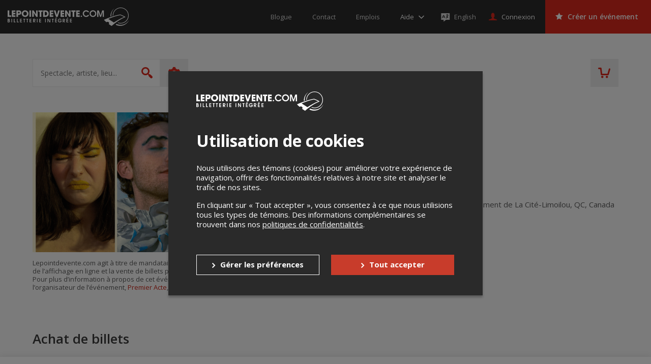

--- FILE ---
content_type: text/html; charset=utf-8
request_url: https://www.google.com/recaptcha/api2/anchor?ar=1&k=6LcdTGEUAAAAAEZcVpuPVjUIBkC4qkye95zkb3Bw&co=aHR0cHM6Ly9sZXBvaW50ZGV2ZW50ZS5jb206NDQz&hl=en&v=PoyoqOPhxBO7pBk68S4YbpHZ&size=normal&anchor-ms=20000&execute-ms=30000&cb=2fgu6v7lba6r
body_size: 49567
content:
<!DOCTYPE HTML><html dir="ltr" lang="en"><head><meta http-equiv="Content-Type" content="text/html; charset=UTF-8">
<meta http-equiv="X-UA-Compatible" content="IE=edge">
<title>reCAPTCHA</title>
<style type="text/css">
/* cyrillic-ext */
@font-face {
  font-family: 'Roboto';
  font-style: normal;
  font-weight: 400;
  font-stretch: 100%;
  src: url(//fonts.gstatic.com/s/roboto/v48/KFO7CnqEu92Fr1ME7kSn66aGLdTylUAMa3GUBHMdazTgWw.woff2) format('woff2');
  unicode-range: U+0460-052F, U+1C80-1C8A, U+20B4, U+2DE0-2DFF, U+A640-A69F, U+FE2E-FE2F;
}
/* cyrillic */
@font-face {
  font-family: 'Roboto';
  font-style: normal;
  font-weight: 400;
  font-stretch: 100%;
  src: url(//fonts.gstatic.com/s/roboto/v48/KFO7CnqEu92Fr1ME7kSn66aGLdTylUAMa3iUBHMdazTgWw.woff2) format('woff2');
  unicode-range: U+0301, U+0400-045F, U+0490-0491, U+04B0-04B1, U+2116;
}
/* greek-ext */
@font-face {
  font-family: 'Roboto';
  font-style: normal;
  font-weight: 400;
  font-stretch: 100%;
  src: url(//fonts.gstatic.com/s/roboto/v48/KFO7CnqEu92Fr1ME7kSn66aGLdTylUAMa3CUBHMdazTgWw.woff2) format('woff2');
  unicode-range: U+1F00-1FFF;
}
/* greek */
@font-face {
  font-family: 'Roboto';
  font-style: normal;
  font-weight: 400;
  font-stretch: 100%;
  src: url(//fonts.gstatic.com/s/roboto/v48/KFO7CnqEu92Fr1ME7kSn66aGLdTylUAMa3-UBHMdazTgWw.woff2) format('woff2');
  unicode-range: U+0370-0377, U+037A-037F, U+0384-038A, U+038C, U+038E-03A1, U+03A3-03FF;
}
/* math */
@font-face {
  font-family: 'Roboto';
  font-style: normal;
  font-weight: 400;
  font-stretch: 100%;
  src: url(//fonts.gstatic.com/s/roboto/v48/KFO7CnqEu92Fr1ME7kSn66aGLdTylUAMawCUBHMdazTgWw.woff2) format('woff2');
  unicode-range: U+0302-0303, U+0305, U+0307-0308, U+0310, U+0312, U+0315, U+031A, U+0326-0327, U+032C, U+032F-0330, U+0332-0333, U+0338, U+033A, U+0346, U+034D, U+0391-03A1, U+03A3-03A9, U+03B1-03C9, U+03D1, U+03D5-03D6, U+03F0-03F1, U+03F4-03F5, U+2016-2017, U+2034-2038, U+203C, U+2040, U+2043, U+2047, U+2050, U+2057, U+205F, U+2070-2071, U+2074-208E, U+2090-209C, U+20D0-20DC, U+20E1, U+20E5-20EF, U+2100-2112, U+2114-2115, U+2117-2121, U+2123-214F, U+2190, U+2192, U+2194-21AE, U+21B0-21E5, U+21F1-21F2, U+21F4-2211, U+2213-2214, U+2216-22FF, U+2308-230B, U+2310, U+2319, U+231C-2321, U+2336-237A, U+237C, U+2395, U+239B-23B7, U+23D0, U+23DC-23E1, U+2474-2475, U+25AF, U+25B3, U+25B7, U+25BD, U+25C1, U+25CA, U+25CC, U+25FB, U+266D-266F, U+27C0-27FF, U+2900-2AFF, U+2B0E-2B11, U+2B30-2B4C, U+2BFE, U+3030, U+FF5B, U+FF5D, U+1D400-1D7FF, U+1EE00-1EEFF;
}
/* symbols */
@font-face {
  font-family: 'Roboto';
  font-style: normal;
  font-weight: 400;
  font-stretch: 100%;
  src: url(//fonts.gstatic.com/s/roboto/v48/KFO7CnqEu92Fr1ME7kSn66aGLdTylUAMaxKUBHMdazTgWw.woff2) format('woff2');
  unicode-range: U+0001-000C, U+000E-001F, U+007F-009F, U+20DD-20E0, U+20E2-20E4, U+2150-218F, U+2190, U+2192, U+2194-2199, U+21AF, U+21E6-21F0, U+21F3, U+2218-2219, U+2299, U+22C4-22C6, U+2300-243F, U+2440-244A, U+2460-24FF, U+25A0-27BF, U+2800-28FF, U+2921-2922, U+2981, U+29BF, U+29EB, U+2B00-2BFF, U+4DC0-4DFF, U+FFF9-FFFB, U+10140-1018E, U+10190-1019C, U+101A0, U+101D0-101FD, U+102E0-102FB, U+10E60-10E7E, U+1D2C0-1D2D3, U+1D2E0-1D37F, U+1F000-1F0FF, U+1F100-1F1AD, U+1F1E6-1F1FF, U+1F30D-1F30F, U+1F315, U+1F31C, U+1F31E, U+1F320-1F32C, U+1F336, U+1F378, U+1F37D, U+1F382, U+1F393-1F39F, U+1F3A7-1F3A8, U+1F3AC-1F3AF, U+1F3C2, U+1F3C4-1F3C6, U+1F3CA-1F3CE, U+1F3D4-1F3E0, U+1F3ED, U+1F3F1-1F3F3, U+1F3F5-1F3F7, U+1F408, U+1F415, U+1F41F, U+1F426, U+1F43F, U+1F441-1F442, U+1F444, U+1F446-1F449, U+1F44C-1F44E, U+1F453, U+1F46A, U+1F47D, U+1F4A3, U+1F4B0, U+1F4B3, U+1F4B9, U+1F4BB, U+1F4BF, U+1F4C8-1F4CB, U+1F4D6, U+1F4DA, U+1F4DF, U+1F4E3-1F4E6, U+1F4EA-1F4ED, U+1F4F7, U+1F4F9-1F4FB, U+1F4FD-1F4FE, U+1F503, U+1F507-1F50B, U+1F50D, U+1F512-1F513, U+1F53E-1F54A, U+1F54F-1F5FA, U+1F610, U+1F650-1F67F, U+1F687, U+1F68D, U+1F691, U+1F694, U+1F698, U+1F6AD, U+1F6B2, U+1F6B9-1F6BA, U+1F6BC, U+1F6C6-1F6CF, U+1F6D3-1F6D7, U+1F6E0-1F6EA, U+1F6F0-1F6F3, U+1F6F7-1F6FC, U+1F700-1F7FF, U+1F800-1F80B, U+1F810-1F847, U+1F850-1F859, U+1F860-1F887, U+1F890-1F8AD, U+1F8B0-1F8BB, U+1F8C0-1F8C1, U+1F900-1F90B, U+1F93B, U+1F946, U+1F984, U+1F996, U+1F9E9, U+1FA00-1FA6F, U+1FA70-1FA7C, U+1FA80-1FA89, U+1FA8F-1FAC6, U+1FACE-1FADC, U+1FADF-1FAE9, U+1FAF0-1FAF8, U+1FB00-1FBFF;
}
/* vietnamese */
@font-face {
  font-family: 'Roboto';
  font-style: normal;
  font-weight: 400;
  font-stretch: 100%;
  src: url(//fonts.gstatic.com/s/roboto/v48/KFO7CnqEu92Fr1ME7kSn66aGLdTylUAMa3OUBHMdazTgWw.woff2) format('woff2');
  unicode-range: U+0102-0103, U+0110-0111, U+0128-0129, U+0168-0169, U+01A0-01A1, U+01AF-01B0, U+0300-0301, U+0303-0304, U+0308-0309, U+0323, U+0329, U+1EA0-1EF9, U+20AB;
}
/* latin-ext */
@font-face {
  font-family: 'Roboto';
  font-style: normal;
  font-weight: 400;
  font-stretch: 100%;
  src: url(//fonts.gstatic.com/s/roboto/v48/KFO7CnqEu92Fr1ME7kSn66aGLdTylUAMa3KUBHMdazTgWw.woff2) format('woff2');
  unicode-range: U+0100-02BA, U+02BD-02C5, U+02C7-02CC, U+02CE-02D7, U+02DD-02FF, U+0304, U+0308, U+0329, U+1D00-1DBF, U+1E00-1E9F, U+1EF2-1EFF, U+2020, U+20A0-20AB, U+20AD-20C0, U+2113, U+2C60-2C7F, U+A720-A7FF;
}
/* latin */
@font-face {
  font-family: 'Roboto';
  font-style: normal;
  font-weight: 400;
  font-stretch: 100%;
  src: url(//fonts.gstatic.com/s/roboto/v48/KFO7CnqEu92Fr1ME7kSn66aGLdTylUAMa3yUBHMdazQ.woff2) format('woff2');
  unicode-range: U+0000-00FF, U+0131, U+0152-0153, U+02BB-02BC, U+02C6, U+02DA, U+02DC, U+0304, U+0308, U+0329, U+2000-206F, U+20AC, U+2122, U+2191, U+2193, U+2212, U+2215, U+FEFF, U+FFFD;
}
/* cyrillic-ext */
@font-face {
  font-family: 'Roboto';
  font-style: normal;
  font-weight: 500;
  font-stretch: 100%;
  src: url(//fonts.gstatic.com/s/roboto/v48/KFO7CnqEu92Fr1ME7kSn66aGLdTylUAMa3GUBHMdazTgWw.woff2) format('woff2');
  unicode-range: U+0460-052F, U+1C80-1C8A, U+20B4, U+2DE0-2DFF, U+A640-A69F, U+FE2E-FE2F;
}
/* cyrillic */
@font-face {
  font-family: 'Roboto';
  font-style: normal;
  font-weight: 500;
  font-stretch: 100%;
  src: url(//fonts.gstatic.com/s/roboto/v48/KFO7CnqEu92Fr1ME7kSn66aGLdTylUAMa3iUBHMdazTgWw.woff2) format('woff2');
  unicode-range: U+0301, U+0400-045F, U+0490-0491, U+04B0-04B1, U+2116;
}
/* greek-ext */
@font-face {
  font-family: 'Roboto';
  font-style: normal;
  font-weight: 500;
  font-stretch: 100%;
  src: url(//fonts.gstatic.com/s/roboto/v48/KFO7CnqEu92Fr1ME7kSn66aGLdTylUAMa3CUBHMdazTgWw.woff2) format('woff2');
  unicode-range: U+1F00-1FFF;
}
/* greek */
@font-face {
  font-family: 'Roboto';
  font-style: normal;
  font-weight: 500;
  font-stretch: 100%;
  src: url(//fonts.gstatic.com/s/roboto/v48/KFO7CnqEu92Fr1ME7kSn66aGLdTylUAMa3-UBHMdazTgWw.woff2) format('woff2');
  unicode-range: U+0370-0377, U+037A-037F, U+0384-038A, U+038C, U+038E-03A1, U+03A3-03FF;
}
/* math */
@font-face {
  font-family: 'Roboto';
  font-style: normal;
  font-weight: 500;
  font-stretch: 100%;
  src: url(//fonts.gstatic.com/s/roboto/v48/KFO7CnqEu92Fr1ME7kSn66aGLdTylUAMawCUBHMdazTgWw.woff2) format('woff2');
  unicode-range: U+0302-0303, U+0305, U+0307-0308, U+0310, U+0312, U+0315, U+031A, U+0326-0327, U+032C, U+032F-0330, U+0332-0333, U+0338, U+033A, U+0346, U+034D, U+0391-03A1, U+03A3-03A9, U+03B1-03C9, U+03D1, U+03D5-03D6, U+03F0-03F1, U+03F4-03F5, U+2016-2017, U+2034-2038, U+203C, U+2040, U+2043, U+2047, U+2050, U+2057, U+205F, U+2070-2071, U+2074-208E, U+2090-209C, U+20D0-20DC, U+20E1, U+20E5-20EF, U+2100-2112, U+2114-2115, U+2117-2121, U+2123-214F, U+2190, U+2192, U+2194-21AE, U+21B0-21E5, U+21F1-21F2, U+21F4-2211, U+2213-2214, U+2216-22FF, U+2308-230B, U+2310, U+2319, U+231C-2321, U+2336-237A, U+237C, U+2395, U+239B-23B7, U+23D0, U+23DC-23E1, U+2474-2475, U+25AF, U+25B3, U+25B7, U+25BD, U+25C1, U+25CA, U+25CC, U+25FB, U+266D-266F, U+27C0-27FF, U+2900-2AFF, U+2B0E-2B11, U+2B30-2B4C, U+2BFE, U+3030, U+FF5B, U+FF5D, U+1D400-1D7FF, U+1EE00-1EEFF;
}
/* symbols */
@font-face {
  font-family: 'Roboto';
  font-style: normal;
  font-weight: 500;
  font-stretch: 100%;
  src: url(//fonts.gstatic.com/s/roboto/v48/KFO7CnqEu92Fr1ME7kSn66aGLdTylUAMaxKUBHMdazTgWw.woff2) format('woff2');
  unicode-range: U+0001-000C, U+000E-001F, U+007F-009F, U+20DD-20E0, U+20E2-20E4, U+2150-218F, U+2190, U+2192, U+2194-2199, U+21AF, U+21E6-21F0, U+21F3, U+2218-2219, U+2299, U+22C4-22C6, U+2300-243F, U+2440-244A, U+2460-24FF, U+25A0-27BF, U+2800-28FF, U+2921-2922, U+2981, U+29BF, U+29EB, U+2B00-2BFF, U+4DC0-4DFF, U+FFF9-FFFB, U+10140-1018E, U+10190-1019C, U+101A0, U+101D0-101FD, U+102E0-102FB, U+10E60-10E7E, U+1D2C0-1D2D3, U+1D2E0-1D37F, U+1F000-1F0FF, U+1F100-1F1AD, U+1F1E6-1F1FF, U+1F30D-1F30F, U+1F315, U+1F31C, U+1F31E, U+1F320-1F32C, U+1F336, U+1F378, U+1F37D, U+1F382, U+1F393-1F39F, U+1F3A7-1F3A8, U+1F3AC-1F3AF, U+1F3C2, U+1F3C4-1F3C6, U+1F3CA-1F3CE, U+1F3D4-1F3E0, U+1F3ED, U+1F3F1-1F3F3, U+1F3F5-1F3F7, U+1F408, U+1F415, U+1F41F, U+1F426, U+1F43F, U+1F441-1F442, U+1F444, U+1F446-1F449, U+1F44C-1F44E, U+1F453, U+1F46A, U+1F47D, U+1F4A3, U+1F4B0, U+1F4B3, U+1F4B9, U+1F4BB, U+1F4BF, U+1F4C8-1F4CB, U+1F4D6, U+1F4DA, U+1F4DF, U+1F4E3-1F4E6, U+1F4EA-1F4ED, U+1F4F7, U+1F4F9-1F4FB, U+1F4FD-1F4FE, U+1F503, U+1F507-1F50B, U+1F50D, U+1F512-1F513, U+1F53E-1F54A, U+1F54F-1F5FA, U+1F610, U+1F650-1F67F, U+1F687, U+1F68D, U+1F691, U+1F694, U+1F698, U+1F6AD, U+1F6B2, U+1F6B9-1F6BA, U+1F6BC, U+1F6C6-1F6CF, U+1F6D3-1F6D7, U+1F6E0-1F6EA, U+1F6F0-1F6F3, U+1F6F7-1F6FC, U+1F700-1F7FF, U+1F800-1F80B, U+1F810-1F847, U+1F850-1F859, U+1F860-1F887, U+1F890-1F8AD, U+1F8B0-1F8BB, U+1F8C0-1F8C1, U+1F900-1F90B, U+1F93B, U+1F946, U+1F984, U+1F996, U+1F9E9, U+1FA00-1FA6F, U+1FA70-1FA7C, U+1FA80-1FA89, U+1FA8F-1FAC6, U+1FACE-1FADC, U+1FADF-1FAE9, U+1FAF0-1FAF8, U+1FB00-1FBFF;
}
/* vietnamese */
@font-face {
  font-family: 'Roboto';
  font-style: normal;
  font-weight: 500;
  font-stretch: 100%;
  src: url(//fonts.gstatic.com/s/roboto/v48/KFO7CnqEu92Fr1ME7kSn66aGLdTylUAMa3OUBHMdazTgWw.woff2) format('woff2');
  unicode-range: U+0102-0103, U+0110-0111, U+0128-0129, U+0168-0169, U+01A0-01A1, U+01AF-01B0, U+0300-0301, U+0303-0304, U+0308-0309, U+0323, U+0329, U+1EA0-1EF9, U+20AB;
}
/* latin-ext */
@font-face {
  font-family: 'Roboto';
  font-style: normal;
  font-weight: 500;
  font-stretch: 100%;
  src: url(//fonts.gstatic.com/s/roboto/v48/KFO7CnqEu92Fr1ME7kSn66aGLdTylUAMa3KUBHMdazTgWw.woff2) format('woff2');
  unicode-range: U+0100-02BA, U+02BD-02C5, U+02C7-02CC, U+02CE-02D7, U+02DD-02FF, U+0304, U+0308, U+0329, U+1D00-1DBF, U+1E00-1E9F, U+1EF2-1EFF, U+2020, U+20A0-20AB, U+20AD-20C0, U+2113, U+2C60-2C7F, U+A720-A7FF;
}
/* latin */
@font-face {
  font-family: 'Roboto';
  font-style: normal;
  font-weight: 500;
  font-stretch: 100%;
  src: url(//fonts.gstatic.com/s/roboto/v48/KFO7CnqEu92Fr1ME7kSn66aGLdTylUAMa3yUBHMdazQ.woff2) format('woff2');
  unicode-range: U+0000-00FF, U+0131, U+0152-0153, U+02BB-02BC, U+02C6, U+02DA, U+02DC, U+0304, U+0308, U+0329, U+2000-206F, U+20AC, U+2122, U+2191, U+2193, U+2212, U+2215, U+FEFF, U+FFFD;
}
/* cyrillic-ext */
@font-face {
  font-family: 'Roboto';
  font-style: normal;
  font-weight: 900;
  font-stretch: 100%;
  src: url(//fonts.gstatic.com/s/roboto/v48/KFO7CnqEu92Fr1ME7kSn66aGLdTylUAMa3GUBHMdazTgWw.woff2) format('woff2');
  unicode-range: U+0460-052F, U+1C80-1C8A, U+20B4, U+2DE0-2DFF, U+A640-A69F, U+FE2E-FE2F;
}
/* cyrillic */
@font-face {
  font-family: 'Roboto';
  font-style: normal;
  font-weight: 900;
  font-stretch: 100%;
  src: url(//fonts.gstatic.com/s/roboto/v48/KFO7CnqEu92Fr1ME7kSn66aGLdTylUAMa3iUBHMdazTgWw.woff2) format('woff2');
  unicode-range: U+0301, U+0400-045F, U+0490-0491, U+04B0-04B1, U+2116;
}
/* greek-ext */
@font-face {
  font-family: 'Roboto';
  font-style: normal;
  font-weight: 900;
  font-stretch: 100%;
  src: url(//fonts.gstatic.com/s/roboto/v48/KFO7CnqEu92Fr1ME7kSn66aGLdTylUAMa3CUBHMdazTgWw.woff2) format('woff2');
  unicode-range: U+1F00-1FFF;
}
/* greek */
@font-face {
  font-family: 'Roboto';
  font-style: normal;
  font-weight: 900;
  font-stretch: 100%;
  src: url(//fonts.gstatic.com/s/roboto/v48/KFO7CnqEu92Fr1ME7kSn66aGLdTylUAMa3-UBHMdazTgWw.woff2) format('woff2');
  unicode-range: U+0370-0377, U+037A-037F, U+0384-038A, U+038C, U+038E-03A1, U+03A3-03FF;
}
/* math */
@font-face {
  font-family: 'Roboto';
  font-style: normal;
  font-weight: 900;
  font-stretch: 100%;
  src: url(//fonts.gstatic.com/s/roboto/v48/KFO7CnqEu92Fr1ME7kSn66aGLdTylUAMawCUBHMdazTgWw.woff2) format('woff2');
  unicode-range: U+0302-0303, U+0305, U+0307-0308, U+0310, U+0312, U+0315, U+031A, U+0326-0327, U+032C, U+032F-0330, U+0332-0333, U+0338, U+033A, U+0346, U+034D, U+0391-03A1, U+03A3-03A9, U+03B1-03C9, U+03D1, U+03D5-03D6, U+03F0-03F1, U+03F4-03F5, U+2016-2017, U+2034-2038, U+203C, U+2040, U+2043, U+2047, U+2050, U+2057, U+205F, U+2070-2071, U+2074-208E, U+2090-209C, U+20D0-20DC, U+20E1, U+20E5-20EF, U+2100-2112, U+2114-2115, U+2117-2121, U+2123-214F, U+2190, U+2192, U+2194-21AE, U+21B0-21E5, U+21F1-21F2, U+21F4-2211, U+2213-2214, U+2216-22FF, U+2308-230B, U+2310, U+2319, U+231C-2321, U+2336-237A, U+237C, U+2395, U+239B-23B7, U+23D0, U+23DC-23E1, U+2474-2475, U+25AF, U+25B3, U+25B7, U+25BD, U+25C1, U+25CA, U+25CC, U+25FB, U+266D-266F, U+27C0-27FF, U+2900-2AFF, U+2B0E-2B11, U+2B30-2B4C, U+2BFE, U+3030, U+FF5B, U+FF5D, U+1D400-1D7FF, U+1EE00-1EEFF;
}
/* symbols */
@font-face {
  font-family: 'Roboto';
  font-style: normal;
  font-weight: 900;
  font-stretch: 100%;
  src: url(//fonts.gstatic.com/s/roboto/v48/KFO7CnqEu92Fr1ME7kSn66aGLdTylUAMaxKUBHMdazTgWw.woff2) format('woff2');
  unicode-range: U+0001-000C, U+000E-001F, U+007F-009F, U+20DD-20E0, U+20E2-20E4, U+2150-218F, U+2190, U+2192, U+2194-2199, U+21AF, U+21E6-21F0, U+21F3, U+2218-2219, U+2299, U+22C4-22C6, U+2300-243F, U+2440-244A, U+2460-24FF, U+25A0-27BF, U+2800-28FF, U+2921-2922, U+2981, U+29BF, U+29EB, U+2B00-2BFF, U+4DC0-4DFF, U+FFF9-FFFB, U+10140-1018E, U+10190-1019C, U+101A0, U+101D0-101FD, U+102E0-102FB, U+10E60-10E7E, U+1D2C0-1D2D3, U+1D2E0-1D37F, U+1F000-1F0FF, U+1F100-1F1AD, U+1F1E6-1F1FF, U+1F30D-1F30F, U+1F315, U+1F31C, U+1F31E, U+1F320-1F32C, U+1F336, U+1F378, U+1F37D, U+1F382, U+1F393-1F39F, U+1F3A7-1F3A8, U+1F3AC-1F3AF, U+1F3C2, U+1F3C4-1F3C6, U+1F3CA-1F3CE, U+1F3D4-1F3E0, U+1F3ED, U+1F3F1-1F3F3, U+1F3F5-1F3F7, U+1F408, U+1F415, U+1F41F, U+1F426, U+1F43F, U+1F441-1F442, U+1F444, U+1F446-1F449, U+1F44C-1F44E, U+1F453, U+1F46A, U+1F47D, U+1F4A3, U+1F4B0, U+1F4B3, U+1F4B9, U+1F4BB, U+1F4BF, U+1F4C8-1F4CB, U+1F4D6, U+1F4DA, U+1F4DF, U+1F4E3-1F4E6, U+1F4EA-1F4ED, U+1F4F7, U+1F4F9-1F4FB, U+1F4FD-1F4FE, U+1F503, U+1F507-1F50B, U+1F50D, U+1F512-1F513, U+1F53E-1F54A, U+1F54F-1F5FA, U+1F610, U+1F650-1F67F, U+1F687, U+1F68D, U+1F691, U+1F694, U+1F698, U+1F6AD, U+1F6B2, U+1F6B9-1F6BA, U+1F6BC, U+1F6C6-1F6CF, U+1F6D3-1F6D7, U+1F6E0-1F6EA, U+1F6F0-1F6F3, U+1F6F7-1F6FC, U+1F700-1F7FF, U+1F800-1F80B, U+1F810-1F847, U+1F850-1F859, U+1F860-1F887, U+1F890-1F8AD, U+1F8B0-1F8BB, U+1F8C0-1F8C1, U+1F900-1F90B, U+1F93B, U+1F946, U+1F984, U+1F996, U+1F9E9, U+1FA00-1FA6F, U+1FA70-1FA7C, U+1FA80-1FA89, U+1FA8F-1FAC6, U+1FACE-1FADC, U+1FADF-1FAE9, U+1FAF0-1FAF8, U+1FB00-1FBFF;
}
/* vietnamese */
@font-face {
  font-family: 'Roboto';
  font-style: normal;
  font-weight: 900;
  font-stretch: 100%;
  src: url(//fonts.gstatic.com/s/roboto/v48/KFO7CnqEu92Fr1ME7kSn66aGLdTylUAMa3OUBHMdazTgWw.woff2) format('woff2');
  unicode-range: U+0102-0103, U+0110-0111, U+0128-0129, U+0168-0169, U+01A0-01A1, U+01AF-01B0, U+0300-0301, U+0303-0304, U+0308-0309, U+0323, U+0329, U+1EA0-1EF9, U+20AB;
}
/* latin-ext */
@font-face {
  font-family: 'Roboto';
  font-style: normal;
  font-weight: 900;
  font-stretch: 100%;
  src: url(//fonts.gstatic.com/s/roboto/v48/KFO7CnqEu92Fr1ME7kSn66aGLdTylUAMa3KUBHMdazTgWw.woff2) format('woff2');
  unicode-range: U+0100-02BA, U+02BD-02C5, U+02C7-02CC, U+02CE-02D7, U+02DD-02FF, U+0304, U+0308, U+0329, U+1D00-1DBF, U+1E00-1E9F, U+1EF2-1EFF, U+2020, U+20A0-20AB, U+20AD-20C0, U+2113, U+2C60-2C7F, U+A720-A7FF;
}
/* latin */
@font-face {
  font-family: 'Roboto';
  font-style: normal;
  font-weight: 900;
  font-stretch: 100%;
  src: url(//fonts.gstatic.com/s/roboto/v48/KFO7CnqEu92Fr1ME7kSn66aGLdTylUAMa3yUBHMdazQ.woff2) format('woff2');
  unicode-range: U+0000-00FF, U+0131, U+0152-0153, U+02BB-02BC, U+02C6, U+02DA, U+02DC, U+0304, U+0308, U+0329, U+2000-206F, U+20AC, U+2122, U+2191, U+2193, U+2212, U+2215, U+FEFF, U+FFFD;
}

</style>
<link rel="stylesheet" type="text/css" href="https://www.gstatic.com/recaptcha/releases/PoyoqOPhxBO7pBk68S4YbpHZ/styles__ltr.css">
<script nonce="T_N9OD9GzbCn1aNSfZPmcg" type="text/javascript">window['__recaptcha_api'] = 'https://www.google.com/recaptcha/api2/';</script>
<script type="text/javascript" src="https://www.gstatic.com/recaptcha/releases/PoyoqOPhxBO7pBk68S4YbpHZ/recaptcha__en.js" nonce="T_N9OD9GzbCn1aNSfZPmcg">
      
    </script></head>
<body><div id="rc-anchor-alert" class="rc-anchor-alert"></div>
<input type="hidden" id="recaptcha-token" value="[base64]">
<script type="text/javascript" nonce="T_N9OD9GzbCn1aNSfZPmcg">
      recaptcha.anchor.Main.init("[\x22ainput\x22,[\x22bgdata\x22,\x22\x22,\[base64]/[base64]/[base64]/[base64]/[base64]/UltsKytdPUU6KEU8MjA0OD9SW2wrK109RT4+NnwxOTI6KChFJjY0NTEyKT09NTUyOTYmJk0rMTxjLmxlbmd0aCYmKGMuY2hhckNvZGVBdChNKzEpJjY0NTEyKT09NTYzMjA/[base64]/[base64]/[base64]/[base64]/[base64]/[base64]/[base64]\x22,\[base64]\\u003d\x22,\x22w5Epw6xkw6LCocOBwq99w7TCkcKHw7PDq8K7EMOMw5ATQWl2VsKpdUPCvmzCtTLDl8KwQXoxwqt1w7UTw73CrQBfw6XCmsKMwrctJcOjwq/[base64]/[base64]/Dtj0Xw5Ykw6tHwqnCkjA0w54Owqdnw6TCjsK0wpFdGwdkIH0IFWTCt1/CoMOEwqBFw6BVBcO+wpd/SA5Yw4EKw5/Dn8K2wpRYJGLDr8KQNcObY8Kbw5rCmMO5E1XDtS0JAMKFbsOiwozCunckFjgqOMOFR8KtD8KswptmwpXCusKRIRnCpMKXwot+wpILw7rChmoIw7sidRs8w6/Cpl0nAU0bw7HDlkYJa3jDh8OmRz/DhMOqwoAmw4VVcMOGViNJXsOYA1dNw79mwrQOw7DDlcOkwqUHKStTwoVgO8OCwp/Cgm1QbgRAw5s/F3rCusKEwptKwqcBwpHDs8KVw6kvwppIwrDDtsKOw4DCtFXDs8KHXDFlOl1xwoZ5woB2U8OHw7TDklUiAgzDlsK3wqhdwrwMbMKsw6tcV27CkyNHwp0jwrbCpjHDlh4dw53Dr07CnSHCqcOhw5A+OTkow61tB8KaYcKJw53Cil7CsyzCgy/DnsOIw63DgcKaRMOtFcO/w5d+wo0WKGhXa8OMK8OHwpspaU5sA3w/asKPJWl0bCbDh8KDwqQgwo4KLS3DvMOKccOJFMKpw4DDq8KPHBVSw7TCuwVswo1PKsKsTsKgworCnGPCv8OOTcK6wqFjTR/Ds8O3w7Z/[base64]/KRTDoC91UkfCph/[base64]/[base64]/K8Kkw4cYP8Kww5gpIGZjXHzDlQQzdcOgw7Y+wojCvyTDu8ONw4d3E8O8R2czB0AlwqnDhMO1QcKWw6nDmz1ZYTfCnE8uwqlrw73CrXhEXDB1wp3DrgcCcXAZOcOnEcOXw4cjw5LDskLDpyJpw5/Dg3ELw5DChyc0CsOUwqN+w6jDgsKKw6zDs8KMOcOWw4LDkXUjw4NPw41EXMKQEcKowp8xRcOOwookw4oYR8OXw48pGSrDmMOPwpEqw4UdTMKlKcORwrTClsOoVBJhagzCtADCvy/DksK8XsOowpPCqcOvOwwPQkvCkgU4LDllbsKNw5Ytw6kiSmpBJ8OMwp5lUsO8woxSbcOlw4EXw4HCjTnCuANQEMO/w5bCvcKkw4XDrMOjw6fDj8Kjw7PChsK8w6oUw5NLKMOmbMOQw6xXw7/CviFoKws1AMOmEx5resK1HwvDhx5LfHsiwqfCn8OIw4PCnMKOQMOTVsKDU29Ew6ZYwr7Cq0MUWcKoa1nDvkzCisKEKU7CjsKuFsO9Vy1lHsONDcOfHHjDsBJPwpgbwrcOacOIw6LCmcKwwqLCqcOjw4Mvwo1Iw6HCmljCq8ONwrDCnD3ClcOIwq8kUMKHMQHCo8O/AMKVbcKiwpfCkRvCgsKHQsKNK0gPw67Dn8Klw7w3KMKrw7TCmT3Dh8KOEMKnw5Rew6LCgsOkwo7Coy8Cw7ouw77DqcOEEcKMw4TCjcKLYsO1LARXw7Znwrl9wofDuhHCg8OFBQo4w6bDo8Kkfx05w6XCosOew7QZwrbDuMOew6/DvXlIZH7CrCU2w6/DmsOAFxjCpcOwYMKXJMOUwp/DryhzwpfCsUIME23DvsOGXEhoQR13wohZw7BUBMKkZcKQTQk+BBTDvMKAUAcNwqQrw5NGOcOjaQwcwrnDowZOw43ChlBxwpnCkcKnQSZ3V2M8JBgbwpnDs8OrwrhBwoHCjUbDnsKSC8KYMwzDisKAeMKLwq7ChhjDssOLTMKvEEDCpDnDmsOEDy/CsgnDlsK7dcKPBXsvRFhpK2vCrsOQw7dxwptvDj5rw7/CosKlw4nDsMKDw6DCjDc6fcOBOSXDmQhfw5rCosOATcKdwpzDqRLCkMKAwpVlA8KRw63DqcOPSw0+S8OTw43Cknc6Y2ouw7DDhsKRw5M6VB/CkcOsw4PDiMK2wovChBEgw5Nrw63CmTzDosO/blsVPSs1wrVfWcKXw59uYljDo8KXwovDugojFcOoDcOcwqZgw4w0H8K/[base64]/DkBTDkcKoRz/[base64]/DpnjCsl1kb8Klw6d4B8O3FGZRw4nDlMKGOVxudsOYPMOfwrHCqD7DlzMvLGUnwp7CmGvCoWzDhFAtBAcSw6zCuk/DqcOrw6w1w7JXQndSw5YYCSdcC8OWw7Ubw4wEw7AAwq7Cv8OJw6jDq0XDpT/DgMOVWWtCHWfCnMOLwonCjGLDhQxpfCvDscO1ZsOyw7E9ecKAw7vDpsKHL8KwIcOewrMww7J0w7lbwqXCnkXClVIXTsKXw4Qiw7wMGXVEwoABwqzDo8K7w7bDoEJ/QcKAw6zCn1RnwpjDl8OcTMO+bHnCni7DkCPDssK0TV3DlMORbcOTw6xuShEqcVLDp8OZbCDDj0I2PRd/JlfDsELDvcKpP8OQJcKLCmbDvS/DkybDolNJwpAtQMOQHMObwrTCs3gaT23CpsKgMAhcw6lww7gXw7Q8YysuwrU8MlvCpDHCnXMIwr3DpsKBw4FBwrvDgsOSXFgMVsKBTsO2wod8b8K+wodoLSQpw5/[base64]/Dt8OCEMOew4/DtcKUwqVFwonCp8OpNARuw4vDlnspZw3CocKcEMOREi8PbsKKRsK8bVQow6NQFzDCqEjDhl/CmcOcRcOcJMONw6dLdlZiw4xXCsOlQj05dRLCksOyw6ADBmNLwoVhwqTDgB/DicO5w77DlEojbz08UFc3w49ww7dxwp8EJ8O9ccOkWMK/VXwsEwfDrHYWIcK3YTg0w5bCjCVFwr3ClE/Ctm7Dn8KiwpLClMOwEMORYMKaMk3DjHzDpcOjw6vDk8KBOgbCu8O1T8K8wqXDtT/DtcKLX8KRC1RfRygZE8KvwoXCsEnCp8OQAMOQw4/ChTzDr8OZwpQ3wrcYw7kxHMKzKWbDg8Ksw6bDn8Ojw7ZHwqolIR7Ci2YaRsOQw67CsWbDicOddMO+S8KAw5liw5PDjADDkHZ5T8KsSsOKCU1pPcKzecOzwqEXLMObX3/DjcOBw47DucKSNj3DhkgSacKbJUXDtsOlw5Ekw5g7PBUlR8K4YcKXw6rCosOTw4vCv8O7wpXCoyfDqMKgw5ANBSDCsHDCu8KlUMO2w7vDhF5uw6zDiRALwrrDg3zDqRQ8dcKnwoomw4Rvw5nCtcOTw5nCo0hQVAzDjsK5SGlCI8KFw4N/[base64]/DmMOkAXEsw4DDvcK3w5FHw5PCtUXCrcOdw7tpwpBOw77DvMO1w4xlVQ/Dunt5w7g3wq3DscOSwqBJCyhxw5dkw7LDm1XDqcOqw6V5wrovwrIuU8O8wo3Ci0VqwoAdOlodw53DvlXCqxdEw54+w5PCn2DCrgHDv8O/[base64]/CscO0w51Xc8OYwpM/[base64]/Dp8KXVcOzw7IWMBsBIsKEwofDhA7ChH1xOcO7w5bCkcOmwoXDlsKZBMK/w5XDly/DoMO+wrPDrnUEK8OHwolkwoczwrlJwqgTwrRtwpBzAkd4GsKTT8KTw65JOsK4wqnDq8K4w7TDucK+QsKNJR7DrMOCXiduccO4YzLDrsKnYsOMBQVwE8OHBn4owp/DqyUgCsKgw783wqbCncKLwoTCjMKxw5/[base64]/DrcOtw58Yw5rCghzCiMKHLkPCvMOqbsKRMVvDhlvDmks9wr1Pw5VXwr3Din3DnsKEQH/DsMOHO07CpQvCl0Rgw7bDiBoGwq0Ew4PCsEUgw4Y/RsKrWsKkwqXDkycaw7LCjMOeI8Ozwp53w50VwoHCowAKPUzDp1HCs8Kjw67DkV/DslQlaB4jFcKiwqlOwrrDpMKtwrPDmlbCoyovwpsCJcOiwrrDgcKKw6XCjwc4wrZvMsKcwovCksO4Mlw4wp4wCMOye8O/w5QIYTLDvmAMw7nCtcKYfjElIWnCn8K+M8ORwq/Ds8KdOMObw6ELNsO2XAbDt1bDmMKGT8OOw7PCtMKawo5KaCkrw4xAcizDosOfw7x5DS/DuxvClMKCwoAhdjcew5TClQ8iwp0YFC/Dn8Olw6XDg15lw5A+wq/CjHPCrl9ew4fCmDnDrcKiwqESRMKvw77Dj1rDkjzClsKewrlwD1Yew5JewoQTdcK4KsOXwrrCsVrCjGXDgcK4SSRlbsKswqzCrMOdwr7DpsK2EhwCSirDky3DoMKbWmxJV8KseMOxw77CmcOLDcKVw6YRPMKRwqNGDsO6w4/CkR9Zw5HDssKFE8O+w745wr9Vw5nCh8OtbcKLwpYfw5TCr8OOLw3Dn3csw5nClMO/TyzCmSTCgMKOXMOyBAvDjsKmM8O/BRA6wq46V8KFSGAnwqU3cnwkwrwMwoJmLsKXGcOnw5NaTn7DsljCmTsUwrnCrcKEwohSYcKiw77DhiXDtw/Crnl/FMKHw7XChgPCpcKtC8K+PsKiw7Ecw7t8GVgCEF/DlMKgCjnCksOawrLCqMORC3AveMKdw7g0wovCu1kFZQNFwqk3w44iBmFSRsOcw7h3WHnCjEHCqicawo7DosOYw4o/w43Drwxmw4fCnsKjQMK0OmE7A3Qfwq/DrhXDpCp/bSDCoMO9b8KQwqAJw6xYP8KYwp3DkR3DuSB5w5I2bcOKXsKXw6/CjEpCwqR1YRPDmMKtw6zDq2LDnsOuwoB5w6oQGX/CoHQ9WVnCklXCnMKzGcOfAcK2wrDCgcOEwrpYMsOqwpxzfWzDpcKhfC/CmzsED1DDjcO4w6fDqMOTwqVawp3CscKLw5ttw6dPw4AYw4zCqAxkw7kuwr8/w6lZQ8OpdsKnRMKVw7obIcKCwpF6V8O1w5UzwqN3w4cRw5DCjcOTLMO1w5HCihg4wrBtwps/[base64]/H8KSwpsiw4bCkCnCocOFMhQ/CQjDp27CgxtHw7ZVYsOrR0J4ZsOzwqvCtz55wqdkwpvDhAFow5jDrm8zXgfCn8OxwqwWXMOzw6HChcOYwq1wKkzDsWoQE0EcB8O5N1xbRnjCncOPVDssbklqw5DCo8Oywo/CkMOkeHYvIMKNwrAjwpgVwpjCj8KiPDXCpjRcZsOoARDCjMKYIDbDvMO5ZMK1w4V0woDDgkLCh0zDhBfDk3zDgEHCuMKQbQcyw6wpw54KHMOFTsKyaX4LJkPCrQfDoy/DuGjDmmDDtsK5wrxiw6TCk8KvFA/[base64]/Cr8OMC27Ch8KEw6AowrjCjD3Cn8OCC8OFw5ElDUMzwqfCuC5nQx7DtgIXUDgaw6Abw4XDn8OBw40oETkbEQY9w5TDoW3CtWgWFsKINgbDrMObTTbDjzfDqcOBQhY9XcK3w5nDn1wqwqvCq8OfaMKXw7LCrcOswqBew6DDv8OxcmnCtBl+wr/Dm8KYw69DV1/Dq8OWSsOEw5YxNcKPw7zCk8Oowp3Ci8OhPcKYw4XDnMKCfzNDSxUXH24OwqsgShhwNXIvEsKcG8OcAFbDtcObExgCw7vDgyHChMO0KMOtDcK6w77Cvzt2VRRzwot5FMKqwo4nXMOTwobDimDDr3c/w4zDhDtEwq5odWZGwpfDhsOvLXbCqMK2McOAMMKTUcKewr7Ch3bDr8OgDcOscRnDmyLCqsO1w4DCrgBud8OnwoVvHlF1fGvCnjEmMcKZw65HwoEpSmLCr2DClEI1wplLw77DhcOrwo7DvcKkAiRfwpo1U8K2R1A+JQfDlWRkSCpNwpw/SQNJHGxbYURmWTQxw5s8CUfCj8K5VMKuwp/DkA3DoMOUEsO6WlsnwpPDksKdTEY/woQPNMKDw6PCo1DDjcKsflfCusOMw4LCscOlw4czwrLCvsOqa2ofw67CnUfCmiXChj5URSJAREcsw7nCr8OBwoRNw6LDssOgRWHDj8KpQgvCmVjDqArDnREPw7gSw73DqUt2w4fCtEJbOlDCkjMXXEDDmxE8wr/CisOIHsKMwqnCu8K9EcKOCcKnw59Rw4BOwpPCgh7CjAUawojCiVdewrjCqyPDu8ODF8OGTnZGIMOiKhkHwoLCv8Oaw5AHR8K2Bk3Ckj3DtQrCn8KfNRNSfcOew7zCjA3DocKlwq/DnT9OXnnCrcKgw4bCvcOKwrDCozx9wo/DpsORwqx8w7s2w4ZVFUo6w6XDjsKRNCHCusOnfQLDjkfDrMK3OFV2wroEwo5yw7FPw73DoC8Pw7E/NMOLw4Y0wpjDri9sbcO2wr7CocOEGsOseiAlc343UC/CncOPSMOvE8O3w7MwcsOhBMO7fsKrIsKWwpbCnVbDmxdcGxrCo8OcW23DocOrwoTDn8OdQBDCncOHYhYBB1HDgzd3wqzCrsOzNsOGd8KBw5PDrS/DnTJTw77CvsOpJh/Cv2oGAEXCoEBdUx5jESvCklZUw4Mjw4MlKBJWwqU1O8KqSMOTK8Oywr7DtsOzwp/[base64]/Cl08Vw64/CBhsw7PCkQAOZMKLNcOOfcKfUsKSNR3DtTnDksOqQMOXLBLCh0rDt8KPDsOxw4VcfMK4c8KQwoTCn8OAwq5MQMOewqbCvjvCusK5w7rCisOoCRcsGSLCiHzCvgNQUcKWRlDDs8KRw51MBB8sw4TCvsKiWW/[base64]/Clg4ywpIOw5Z1cMOvw542D8KfOsOZw5NzwrJCZFQTw7hvE8Kvw5tqw6DDnitgw7s0ScK1fi9BwrXCmMOLecKGwokzKAElF8K+PU7Doxh+wrfCtcO/N3HCux3CucOWGcK3VcKpcMO7wofCmA0EwqUbwp/DjVLCmMOHM8OLwpzDl8ObwoQLwod+w7QnFhHCjcKzNcKsOsOheXzDrHfDp8K1w4/[base64]/CqnpywqvDjMOHAMO9WcOJJsOEO8Onw6FbwrPCisOHw7nCj8Orw7PDp8OpQsKJw4R+w5ZdPsK9w6YqwqTDpgUaXX5Tw71RwoJ/DS9baMOuwrzCl8KIw5rChR7DgTkcCMOaecO6ZMKuw7TDgsO7dxTDsUNPJjnDk8OxNsO8C30dUMOfFVDDmcO8PMKlwqTChsOsMMKrw6fDqXjCkTvCtl/[base64]/[base64]/Dn8K7URE/[base64]/Di2XDimLCpsKJwp1RHMO3WsOfw5jCgivDtg49woLDmMKzcsOyw4DDnsOMw7p/OMOSw5rDpsOsMsKowoNJYcKNdgfDoMKkw4PCgzc3w5PDlcKgPW3Din3DpMK5w4Vlw4QoEsKEw55nWMOSeAnCnsO/GRPDrVnDhAFpbcOHcU/DvFPCqxbCjH3CnmDDl2UPRcKOTcKYwprDhcKrwo3DmyTDhFXDvG/ClsKnw54vGTvDkBHDmD3Ck8KKKcOWw6pIwoUsAMKscmhUw4RZT2lPwq3CgcOfMcKCExXDqmvCs8KTwo/[base64]/[base64]/CpMOiKsK9X8ODw5wNw5AsTAYCPcOzwpDDk3w1HMKdwqHDs8OJwqvDgjkXwrTCn0BwwqAow791w4TDvcO7wpwGWMKJbH09VDXCmRgvw6tFPUNIw5HCiMKAw5TCrSA+w47CiMKXCSvCgsKlw4jDoMOew7TDq07DgcOOCcK3KMK/wpjCjsKDw7/CscKHwo3CjcKZwrVzZQM6wqvDlErCgwlUZcKmI8KmwrzCvcKcw4o+wrLCp8KHw78nEzJRKRBLw7tjw4TDncOfQMKyBivCscKGwoPDkMOpCcOXf8O4OMKCdMO/ZibDmCjDvA/ClHHDjcOGKTDDhVfDicKBw74wwpzDuyZcwo/DnsO3ScKEUF9mdHUhw4RDY8KPwqXDkFlFKsONwrAWw7I+OWvCk1BjSz8LGhrCgkNlXD/DlSjDlXt4w6HDmHkhw7PCscKac1plwrrChMKYw5tKw7VNw7J2dsObwrnCrGjDqnnCrFlhw5zDlnrDlcO+w4EPwr8bbMKEwpzCqsOFwrNNw48mw6LDvh7DgQBQfWrDjsOPw4HDg8OGO8O2wrzDtCfDpMKtMsOZJiwEwo/ClsKLOXccMMKUUB9Fw6gwwoMvwqI7bMO6K3DCp8KNw4Y0ecO8YSdQw7F6wrTCrwd/bsO9CxXDtcKCOgXCvsOOFkdlwrxOw7sBfMK1w6/[base64]/CjiFaAMK5G3dTFSs6wrJsY8OQw4QHU8KRQEggL0zCnQ7CsMKnciXCjDJCJMKfETLDjsO9ezXCt8ObVMKcLAoewrTDhcK4YWzCvMKrVB7DpFkGw4AXwopQw4cPwronw4wudS/CoCzDgMOiWgIoNi/CtsKYwrIxE3/CgMO4diXCnyjDvcKyIsK7Z8KMI8Oaw49owqvDv0DCrizDsgQLw7TCrMOrUz99w74uZcOUU8Ofw7JrP8OBOlhTHmNcwpEDKQPDiQTCpsO1eG/CvsOlwpLDpMKPLSEqwp3CksOew63CigTChAkUPSh1ecO3HsOTKcK4esK2woRCw73DlcOQccKwRB3Cjhcfw6FqVMKWwoLCocKxwq0Sw4B+DnHDqk3CnjvCvkvCtRsUw58SACIsEEc7w6MzVMORwpbDiGvDpMOtMGzCmyDCjQ/DgA0JXRwjXQFyw7c4IcOjKMOPw7kGR3XDvcKKw6PClB7Dq8KPX1oSOjfDgsOMwoI6w4c8wqzDimJWC8KCHMKHT1HCqG4WwqbDi8O1woMJw6dYdsOnw5Jfwo8GwpwHQ8KTw5HDvsOjKMOrF0HCrgphwrnCojbDrsK1w4dJEMKdw47CsA0rPgfDrRxANFfCh0Naw5/CtcOxwqhmQhMyAsOiwqbDqcOIKsKdw7FLwqMGbMO3woYrY8KvTGYqLj4awoXDrMOiw7DCisKhAQAWwrh7V8KnchLCpTbCuMKOwro8FzYYwrd/w6hRK8OmFcONw5InXlxiXTnCrMOyW8KKWsKkD8O2w58ZwrwHwqTClcKjwqYoP3vDjsKnw7QQL0LDtsOdw6LCtcOrw6h5wpVGXFrDj1LCsH/CpcOXw5LCni0WdsO+wqLDhmNABzHCmCoNwpp7TMKmGFxNTkrDsHRlw41NwrfDghHDmRsqwq9SCE/Cln/CgsOwwohATVXCnMKewo3ChsO/w5M3d8OZej3DsMOKAAxFw64JXztEQMOMIsKABGvDthc3VUvCji56wpRMKnzDn8O9MsOdwqrDgGvCk8ODw5/CpMKqCho3wo3CucKuwqNEwrt1HsKGTMOoc8OKw6t6wrbDhTzCtcOvPzXCuXbDu8KIZxrDh8O+RcOsw6HClsOvwrM1wphUfC3CoMOKEhg6wqHCvAvCtm/DolQAEi0PwrbDtkphd2HDlhbDncOEb25nw6lnNg00bsOYRsOhM3vCt1TDoMONw4YrwqxbcXlUw6gjw6zCvhrChWAbBMOrAHp7wrlsYsK/HMOMw4XClStmwp1Ow7fChWfCtEbDpsO7O3fDhyTDq1FRw6Y1fRXDjMK3wrE3DsORw4fDuSvDqm7CgzdJccOvdcObU8OBPxoOJCZsw7k7w4/[base64]/wq8Gw7XCgnPDrsKRwqTDkcO+worCmcOnUcOOD8OXY0gEwrEKw6JYIH3CqWrCpE/CocOLw5olJsOaCWAYwqVLB8OFPF8bw4vCucObwrrCh8KewoVQSMO/[base64]/Cuk9eU8KTw5rCu8Khw58/w7R6VMOiGU7CuCbDqmwjVMKjwrMfw5jDtwNOw4prZ8KFw73CmMKOJDjDhFZcwrHCnkltw7RLZkXDhgDCvMKOw5XCs2zChRbDpRN5XMKQwr/CuMK/w6nCog8mw4TDuMOyfgXClsO7w7TChsKLUBgpwpbCjxAsNFAWw7bDjMKNwrjCtm8QH0vDixjClsKOOMKBW1Bbw6/[base64]/Ug4dw6NRb8KORnjDu8OlDcKmaTVKw7nDlRTDucKnQ38XFMOJwrTDkhgPwp3DmMO0w4BVw4bDoAZ/H8K0S8OJPDbDisKwe3tRwps6IMO3BF3Dg3twwqUBwoEfwrRyHijCsTDCqlHDpTvDmWXCgMOGDSN9dRo8w6HDnlUrw4bCssOyw5I2wo3DhsOPfl4Dw45jwp1RI8OQIEnDl0jDuMKROVdyEhHDl8OiRX/[base64]/CjcOHwppAw749wq/[base64]/CqMKZw6LCmVYSwoLDiFPCv8KZfsKGw5nDgMKzwqHDo1Aewphfw5fCisOdFcOCwpLCoT4+JT11DMKVwqBQXAN0woVXS8KXw6HCssOXGQrDtcOrCcKUDcKCNhY1w5HCpsOtUWfCisOUclHCksK6QsKlwoklVgbChcK7wrjDkcO1cMKKw4w2w714BgkwOXNLw7/[base64]/[base64]/Crm5Qw7XDpsOrA8Onwo/DjRTClMKXTlXCqGxAwr1cw5NZwpl6UsOUGHIRDTMhw5pfG2vCqcODHsO0wp3CgcKQwqcGRg/[base64]/w5jDusOAw5dIwoQkw5nDm8KAGS3CsMOiwronwphzFcOdTR/CtsO3w6XCpcOVwqPDuFQHw7rDpD0nwqcbcAbCpsKrAT9dHApmIsKCYMKgHGZQAcK0w7DCvWItwq02AhTDl3JRwr3Ds3zDhsObNj5WwqrCqlMCw6bCoj9kPiXDmhzCk0TCscOUwr/DlMOacHzDul/[base64]/Dk8KRw4rCnMKbc2HCusKnIsO2wpQSJnF7CzLDl8KJw4rDgMK/wrbDrBssMF9dGBPCncKSFsK1XMK/wqXDjsO5wqVSKMOPa8Kbw7rDqcOFwpTCrH4SO8KQBxUaY8Kcw7QEbcKwVcKFw5fCnsK9UQ5wPXDDvMOJQcKYMnMjCH7DpMO+Sj5HOzgdw5xTwpA2O8KPw5l2w4/DsnpEckLDqcKAw4sdw6YmIBBCw6rDgcKfFsKVeBDClMO8w4jCpcKCw6vCm8KyworChQLDlcKNwr0BwrrClMKbJ0TCsQN9KsKgworDn8O+wqglwp1JfsO6w7BRNMO0asOJwp/[base64]/w5jDhMKUwpclaXLCjBtMwpdEYMKFwo3CvFhFKV7DncKmYMOmBQoPw6TDrkrDuHIdw7xsw6LDhsKERREqFFQDRMOhcsKeKsK3w6PCjcOswpQ7wo1cVWDCv8KbInMow6HCtcKEa3d0b8KHU2vCmXcbwoZeM8OZw5YlwpRBAFdoJhk6w5UpLMKqw4bDqWU3WDvCuMKCYl/CosOQw5oTCD5SQXXDlTfDtcKfwofDusKiNMOZw7pXw47CpcKdDMOpUMORXmE1wq4NNcOXw6wyw4PDjFnDp8KcYsK2w7jChUDDuj/Cu8Knc1VjwpA3XwLCtn7DtxnCqcK2AzBTwrfCv37Ct8KJwqTDncOMHXhTfcOvw4/CsR3DtMOQNEZZw6QnwqLDml/[base64]/DvHNvwqhew5wiw6BNZ2/CssK4e8OkwpPCjsOGwoR1wp1GazQkSjJWdnrCgTkYUcOhw7bCqQ0BXybCqjQsZMK4w7bDjsKZNMOIwqRWw7Mgwr3CpwZ+w4Z6HBB0fTlVFsOXGcKPw7NswobCtsOtw71iUsK7woZQVMOowqghCRguwo4/w6HCk8OzC8OAwpDCvsOqw5DCpMOteWE5FzrClDB6NMOjwqHDiCrClD/[base64]/w47CqljCj1fCr8KQfRrCscO3cGzCkMKJP3TDi8OtZWMwVXpjwpDDnTUcw44Fw5dxw5Qtw61PSQfCkHkGNcOyw6HCiMOhRsKwejzDl3MKw4EKwrrCrcOWbU97w7DDvsKve0LDkMKSw6TCmnXDjsKWwpsZasKkw6kZIBLDisK/w4TDjC/ChXTDscOxA33DncOoXnvDu8Ojw4s9w4HChwpewrLCmU7Dpz3Dv8O8w6fDlUI4w7jDqcK8wpnDhH7CnsKhw6PChsO9LMKcIS9RGcOZbFVVFn48w4FZw6TDkgLCu1bDrsOMCS7DpwjCncOcGcO+w43CoMO/[base64]/CrMKKw5xjU8OyEcK5w6wlBcKIw5XClnMqw6/DsAfDgQs+OgtJw5QNQsKywrvDjGzDk8KqwqrDsgsqKsO2b8KEGFLDlTnCrB4XQAfDt151GsKFDgDDisOnwpdOPAbCkkLDq3PCgMO+PMKeP8KHw6DDqMObwqoFEEVNwpvCqMOLbMOVNR8rw7wmw6nDiyQ1w7rClcK/w7zCvsOYw4M7IWdrM8OlWMKsw5bCjcKXKTPDmsOew75aKMKGw5F/wqsZw7HCmcKKc8K2Jj42SMKpNBLCncOEcVFRwoFKw7l2XcOnecKlXVBUw4kWw47CqcK+Xz7ChcKqwrrDoFQhAsOde0MeJ8KJSjTCisOlSMObTMKKBWzCiALCpMK2TWoecFd/[base64]/L34kNhAYw4PDm8O4w5HCksOof0rDhEVWW8KFw4oTXsOHw7zChxQ0w7bDqMORLThFw7YDb8KtdcKdwr5TbRPDv30fcMOSL1LCncKsB8KbWFjDnnHDhsOPeBZVw6NdwqjCjQTCiA7ClTnCo8OWwqjCgsKfOcKZw5FtEsOLw6A+wptLZcOCPy/CtQABwqbDisKNw6nDvUfCrErCtjV/[base64]/[base64]/Dj8KHw7bDr8OgwpnCiMKbM0/[base64]/HTPCqi/CpcKtw6XDv3dCNyMBw5drFcKQw7k4a8O/[base64]/CpcKGf2LDncO6wp4SORjCqcKvIsOqXMK4w77Cp8KpXRXCvVjCq8KAw5EFw4pow4wkeUUifgJ/wp/CiEHDqFx/QTRTw5MAfgwAGMOtJl1Yw6gtMwUFwq1zasKwcsOAVA3DjWzDssK3wr7Drl/CvsOFBTgQBk/CtcKxw5rDvMKGYMKUEcOKw7PDtE7DrMKyX1PCjMKaKcOLwojDpMOIahjCkgXDh1nDl8KBAsO4WMKMBsK1wpV2MMOlwqPDnsKuX3nDj3Mfw63Cg2Ecwo9Cwo/[base64]/DtcO3LsKTw4LCisKkacOyw4rCmSF2Rm4AWyPCpcOvwrRcMcO8LAZVw7XCrmfDtRbDn31bbMKVw71AWsKowrENwrDDscOzLj/DksKIIzjCoTDCp8KcK8OEwpLClQQ6wovCmcO4wo3DksKwwprDnlEkOMODIVIrw6/[base64]/[base64]/CjHPDlsK1w5bDncKCwr1rwr/DuzfCvyfCmTDCtcOAw6XCt8O4wpkWwqYmAxlbdBB/w7vDnVzDnx/Ckz3CpcKvICxEdFBPwqtYwrcQeMKbw4B0aH/DksK3wo3CjMOBMMObRMOZw43ClcK3w4bDvh/CkcKMw5jDmMKVWFguwoDDtcKuwqnDpXdEw7vDnsOGw5XCtANTw7g6OcO0WhbChsOkw5kAYsK4fFTCvSpxBUJvVsKZw5pMNDvDiGjCmxdgIVVvSjXDjcOfwoPCp1PCmyk3SQZ/wr9/FXM3wojCuMKOwrpmw7V/w6/DjcOgwqo/[base64]/CiMKgU8KUQwbDqMObwrjCvjbCiBnDr8O9w7zCnMKuX8OWwo7DmsOIYnTCnl/DkxPDmsOMw5BIwr/DkQoswo9Xw69iTMKKwoLCtVDDocKTEMObLxpDT8KjFw/DgcOVNSo0dcKHAcOkwpFowrvDjA9mBsOIwowRaTvDqMKjw5/DssKBwpAiw4bCjkQ7ZcK2w4xveg/[base64]/w6oaYH/CgWJOLHdGV37CtRDDlsKUwog0woLCr8OuT8KXw58zw5bDpFHDlQ/DrAVqBlJVGMOwG0dQwo7CiX9GM8OIw61TBWTDtX1Tw649w65jdgDCsCcGw5HClcKew5h5TMKFw5FSL2HDgyQAAVJjwojClMKUcmwsw7bDvsKewqHChcOBVsOWwqHDmsKXwoxDw5TDhsO4w4sRw53CvsOrw57Cgwdhw6TCmi/DqMK2In7ClArDvALCrm8bAMKRAgjDuj5Tw5E2w6BzwpfCtW8qwoJ4woHCnMKOwoNvw5/DpcKRPgxxY8KKTcOYPsKgw4rCgBDCmxvCmwc5wq/Cs1DDtk8MCMKtw6bCvMKDw47Cs8OIwoHCjcO9c8KNwonCmlXDih7Do8ONasKLMcKOOiRqw77DhkvDvcONCMOPR8KzGTUKbMOeTsOtUQPDgyUGHMKQw7fDmcOKw5PCgzQ6w7ojw4ULw71nw6DCkDTDp24/worDqFjCicOgY09/w6ljwrtFwpUNQMKMw60QN8KNwoXCuMO3csO1ewFdw47CqMOGfQRxXy7ChMOqwo/Ciz7DmkHClsKeHmvCjMKSw7rDsQcVecOSwp49ZlsoU8ObwrLDmhTDpVcWwolUfsKZVzZVw7rDv8OfUksTQw/DsMKlE2TDlC/Ch8KDNMOdWmJlwo9XVsKJwpPCnBlbDMOIEcK+KG3Cl8OHwrZVw6HDjF/DgsKDwrUzW3MAw7fDpMOpwoJrw5UxGsOuRScywpPDgcKQN17DsyLCmwNZSsOow59bEMORRV5zw7TDvFs1UsOuDcKbwqHDncOmTsKrwobCmhXCgMOsNzI1alNmTHbDkGDDssKYIsOIWcOvZjvDqkQ5fwEaGMODw69ow5bDvRI1HQl/L8Onw71Ya1QdbShhwo90wrklNnZ3K8Ksw5l9w7stZ1E4CVpwLQfClcO7L3gRwp/[base64]/CuS3CsWzCjMOCw6bCuko0FsKUAHPDjWHDuMKQw71OwpvDnsKCwo4DGkDDuAURw71cS8O1N2xLAsOow7lEU8KswprDtMOGbFbCsMKawpzCsDbDs8OHworDgcKew55rwo5zFxlOw4fDvytacsK/[base64]/[base64]/DnsKmRsKYw7fDplbDjws6FsKmfzHCjcKFw5ojw7fDnjLDqmtlwqRyUi/Cl8K4X8OzwoTDpnR1UTMmS8KgXcKNLA7CqsOgP8KIw5ZjesKJwpx7ecKBwqYhR0fCp8Oew73CscO9w5A8ViNkwrrDmRQeRGPCpQEMwo15wpTCsnRmwo9zAGN4wqc+wrPCgMKVwoDDoRROw40EC8OfwqYWGMKCwq3ClcK3Z8Klw5wSVVpLw5fDtsO0Vg/DgcKpwp93w6TDnAEdwqxTSsKVwq/Cu8O4LMKYGBTClAhmc0/CjMKgUV3DhFPDpcK7wqrDqsK1w5IMUyTCoTDCo3o7wrE7ScKLCcOVHRvDr8Ohwplbwrc/KEvCrBbChsK6TkpwBx98MXLCmcKBw5MGw5XCssKIwqMmHWMHB0IaX8OxEcOOw6FRasKWw40YwqZWw7vDvlnDoQzCiMO4GGwIw53Csw9Ow5DDkMKxw7k8w4ldO8KAwqMRCMK0w748w7fDlMOQZMK2w4/DuMOmGcKfAMO7VsOqaSbClgzDlBRVw6LCgB9zIlnCocOxAsOvw6tlwog4WMOywqbCp8Ojb17CoXJAwq7DtWzCgwMOwotZw7nCt04udQI7w5zDmGZAwp/Dm8KUw708wrxfw6DDjMK1SAA9FkzDo1ZKHMO/BsOnS37CjcOgBnZbw5jDksO3w7zCgSjCn8K4EkUaw5IMwr/CumrCr8O0w5XCisOgwqDDsMOowqJcT8K/KkNMwoE2QXxUw7A0wobCpcOKw4h2CcK3aMKHAcKdT2TCilTDoiAgw4nCrsOvSyEFcX/DqTk4G2HCkcKrSnHDrAHDk3XCnE4Owp17chPDiMOwS8OcwonCvMOww7nCpXcNEsO2bxvDp8KEw4/CshLDmSLCosO2OMOeW8KDwqdCwr3Cuk5rQ2gkw4IhwoozKFNdIGgmw4RJw7l0w6/ChlAqMynCj8Kuw55TwpIxwrLCicKswpvDr8KIRcO/bxoww5xWwroyw5kOw4ZDwq/DhTbCsVvCksKBw7F3FhFmwqvDusOjacODXyIxw644YjMUbcKcPTcXGMOnLMO4wpPDjsKvYjrDl8O/QBVxWnlSwq7ChB3Dp2HDjkYOeMKoRAnCk1NbXsOiOMOMA8Kuw4PDq8KYCkA9w6LCgsOsw4sFQjMPRGPCoT9nw6LCrMK3WFrCoj9HMTrCok3DjMKtOQd+FUbDi1xQw5oZw4LCpsO9wpPDpVTDmcKHJsOVw5HCuTx8wpTChnXDuV4WTnXDnAorwocYBsORw4l+w5A4wph/w5wew5ZIDMK/w4Qpw5fDtRF5EwzCmcK9GMOLJ8KRw6YhF8ONPyHCq1MWwo3CsDrCrho4w7Nsw5YPUkQEDTrCny3Cm8O7Q8OYXT7CuMOEw7FBXCNGwq3Dp8KJBBLDgD9Uwq7DiMK+wr/DlsKyf8KhVmlAbyV3wpMcwrxOw5NvwobDsj7DpUzCpQ5dw6DCkA06w4wrT04CwqLCjG/[base64]/U8OvBHrDhMKjw4xQFVVpcRjCrhjDi8K6FQ3DvGNWw4LCvDvDlDHDrMK2DkTDg2DCqMKYdEscw74Kw54fRsOFSXFvw4zCqlHCj8KCCXHCn2nCtiprwrTDjE/DlsOQwo7CuyRjccK6S8KHw4pwbMKQw7oFF8Kzwq/CoTtTRQ8EPmrDmw5BwqU+e3Q/KRJlw4h2wrPDrTQyIcKEZEXDhyvDjALDosKuccOiw5cAYWNZw6UlBg47ZMKhZnENw4/Doz47w69lRcORbDYyM8KQwqbDgMOow4/CnMO1MMKLwpgKeMOGwozCo8Orw4nCgEMvBDjCtWB8wqzCn2bCtAMlwp1zNsOlwpTCjcKdw6PCjcKPVkLDmX8Pwr/DqcK8G8ORwq1Ow5bDr1zDuT3DrVbCj0VFCsKPbQnDpnVcw6nDjmYfw6puw510H1nDg8OQKsKzS8KNeMOxbMKVQsOXUAhwO8KGEcOEH1low5DCogrClF3ChzzClkLDuz5Ew7wpYcO3FVBUwq/DmTEgL0DCtgQQwo7DtjbDh8Ouw7rDuEArw5bDvBlKwqfDvMKzwprDgMO1EUnCs8O1awIlwpZ0wqhGwr/DkEHCvDzCmU5JV8KtwogNdsK+wrMvSH3Dt8OPMwJ/JMKewo3DpwPCqzEnCnBzw5nCuMOOacOHw4FpwoZ9wpsBw7JhccK7wrLDlMO2N3/DgcOgwoDCg8O8M13CqcKEwqHCv1fDl2TDocOOYhokXsONw4hdw4/DlV3DhcOjBsKvUgfDlX7DncO2DMODK0IUw6ccUsOMwrcGB8OVOT89wqvClMOXwpx/wq44d0bDv1Q+worDscKCwqLDksOSwqlRMD/CtMKeAykKwo/DrMKFBhc0B8Obw5XCrizDicOJeEobwpHCksO4O8Omb0HCg8O7w4PDnMK+w4zCvkMgwqVkAEkOwppaD1FvGCDDk8OzND7CtU3CuhPDhsOOBk7CncK7My7CgmLCgWdALcONwrPChl/[base64]/wp/DkMKfw6QjQCgrw5IEEcODQMOqBwTCmMOswrbCpMOCEMOSwrcJDsOAwr/CvsKRw7ZKA8KATMKqCRvCv8KXwp4hwpZuwp7Dj0DCj8O/[base64]/CnCjDvMKybMO4w6kNWG7CicKxUjIGw618w6nCqMK3w6/DncOQTcK6wpNxaifDosOQC8K9RcOaKcOvwq3CtzHCk8K9w4/[base64]/[base64]\x22],null,[\x22conf\x22,null,\x226LcdTGEUAAAAAEZcVpuPVjUIBkC4qkye95zkb3Bw\x22,0,null,null,null,0,[21,125,63,73,95,87,41,43,42,83,102,105,109,121],[1017145,710],0,null,null,null,null,0,null,0,1,700,1,null,0,\[base64]/76lBhn6iwkZoQoZnOKMAhnM8xEZ\x22,0,0,null,null,1,null,0,1,null,null,null,0],\x22https://lepointdevente.com:443\x22,null,[1,1,1],null,null,null,0,3600,[\x22https://www.google.com/intl/en/policies/privacy/\x22,\x22https://www.google.com/intl/en/policies/terms/\x22],\x22328mvAuqBzH0sMrNtFZWGGa9nTauD78P6n/AAw+teJQ\\u003d\x22,0,0,null,1,1769030239730,0,0,[248,117,74,18,82],null,[201,209,7],\x22RC-ULJ9oRJb9agqog\x22,null,null,null,null,null,\x220dAFcWeA6xgcSXyDMy90tvNDZfS_LKqJSLajGJ-zmUrxdg_QGbfhaLVSud02GmLF0njBhd6dVTM6U9JEiqqHVla2qGqHkRh2Ho1Q\x22,1769113039889]");
    </script></body></html>